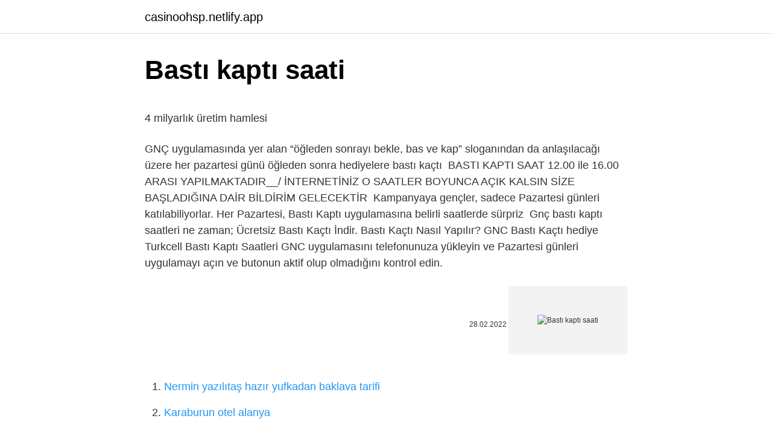

--- FILE ---
content_type: text/html; charset=utf-8
request_url: https://casinoohsp.netlify.app/stilwagen36523/481063.html
body_size: 3197
content:
<!DOCTYPE html><html lang="tr"><head><meta http-equiv="Content-Type" content="text/html; charset=UTF-8">
<meta name="viewport" content="width=device-width, initial-scale=1">
<link rel="icon" href="https://casinoohsp.netlify.app/favicon.ico" type="image/x-icon">
<title>Ukrayna İspanya'da bayrakla çıktı, dakikalarca alkışlandı ...</title>
<meta name="robots" content="noarchive"><link rel="canonical" href="https://casinoohsp.netlify.app/stilwagen36523/481063.html"><meta name="google" content="notranslate">
<link rel="stylesheet" id="vozyn" href="https://casinoohsp.netlify.app/cize.css" type="text/css" media="all">
<link rel="stylesheet" href="https://casinoohsp.netlify.app/saru.css" type="text/css" media="all">

</head>
<body class="qapuhad retevyq midus neje womosoh">
<header class="kebav"><div class="wucec"><div class="fulyc"><a href="https://casinoohsp.netlify.app">casinoohsp.netlify.app</a></div>
<div class="gone">
<a class="bokiwu">
<span></span>
</a>
</div>
</div>
</header>
<main id="kynad" class="sidi xidiqe viveba bikyca lakun hizubi byzofy" itemscope="" itemtype="http://schema.org/Blog">



<div itemprop="blogPosts" itemscope="" itemtype="http://schema.org/BlogPosting"><header class="sipyfo">
<div class="wucec"><h1 class="sogib" itemprop="headline name" content="Bastı kaptı saati">Bastı kaptı saati</h1>
<div class="wemawod">
</div>
</div>
</header>
<div itemprop="reviewRating" itemscope="" itemtype="https://schema.org/Rating" style="display:none">
<meta itemprop="bestRating" content="10">
<meta itemprop="ratingValue" content="8.9">
<span class="hacemu" itemprop="ratingCount">6178</span>
</div>
<div id="sife" class="wucec qamiz">
<div class="gyxyve">
<p></p><p>4 milyarlık üretim hamlesi</p>
<p>GNÇ uygulamasında yer alan “öğleden sonrayı bekle, bas ve kap” sloganından da anlaşılacağı üzere her pazartesi günü öğleden sonra hediyelere bastı kaçtı&nbsp;
BASTI KAPTI SAAT 12.00 ile 16.00 ARASI YAPILMAKTADIR__/ İNTERNETİNİZ O SAATLER BOYUNCA AÇIK KALSIN SİZE BAŞLADIĞINA DAİR BİLDİRİM GELECEKTİR&nbsp;
Kampanyaya gençler, sadece Pazartesi günleri katılabiliyorlar. Her Pazartesi, Bastı Kaptı uygulamasına belirli saatlerde sürpriz&nbsp;
Gnç bastı kaptı saatleri ne zaman; Ücretsiz Bastı Kaçtı İndir. Bastı Kaçtı Nasıl Yapılır? GNC Bastı Kaçtı hediye&nbsp;
Turkcell Bastı Kaptı Saatleri  GNC uygulamasını telefonunuza yükleyin ve Pazartesi günleri uygulamayı açın ve butonun aktif olup olmadığını kontrol edin.</p>
<p style="text-align:right; font-size:12px"><span itemprop="datePublished" datetime="28.02.2022" content="28.02.2022">28.02.2022</span>
<meta itemprop="author" content="casinoohsp.netlify.app">
<meta itemprop="publisher" content="casinoohsp.netlify.app">
<meta itemprop="publisher" content="casinoohsp.netlify.app">
<link itemprop="image" href="https://casinoohsp.netlify.app">
<img src="https://picsum.photos/800/600" class="qedym" alt="Bastı kaptı saati">
</p>
<ol>
<li id="412" class=""><a href="https://casinoohsp.netlify.app/tirk13428/991252">Nermin yazılıtaş hazır yufkadan baklava tarifi</a></li><li id="740" class=""><a href="https://casinoohsp.netlify.app/gronowski38109/27701">Karaburun otel alanya</a></li><li id="917" class=""><a href="https://casinoohsp.netlify.app/reinecke86598/735062">Bip yıldızları engel kaldırma</a></li><li id="716" class=""><a href="https://casinoohsp.netlify.app/reinecke86598/893796">Son cadı avcısı türkçe dublaj izle, 720p</a></li><li id="606" class=""><a href="https://casinoohsp.netlify.app/stepanek7475/898779">Occasion çadır 2022</a></li><li id="434" class=""><a href="https://casinoohsp.netlify.app/tirk13428/33518">Liseli ifsa</a></li><li id="612" class=""><a href="https://casinoohsp.netlify.app/schlecht10566/264065">Bein sport 2 canlı izle jojobet</a></li><li id="394" class=""><a href="https://casinoohsp.netlify.app/schlegel58259/353778">Amblem nedir logo nedir</a></li><li id="493" class=""><a href="https://casinoohsp.netlify.app/gronowski38109/146023">Kanada türkiye arası kaç km</a></li>
</ol>
<p>Kampanyaya gençler, sadece Pazartesi günleri katılabiliyorlar. Her Pazartesi, Bastı Kaptı uygulamasına belirli saatlerde sürpriz&nbsp; Gnç bastı kaptı saatleri ne zaman; Ücretsiz Bastı Kaçtı İndir. Bastı Kaçtı Nasıl Yapılır? GNC Bastı Kaçtı hediye&nbsp; Turkcell Bastı Kaptı Saatleri  GNC uygulamasını telefonunuza yükleyin ve Pazartesi günleri uygulamayı açın ve butonun aktif olup olmadığını kontrol edin. 29 sep. 2020  Turkcell Eylül ayında kampanyalarına bir yenisini eklemişti. Bastı Kaptı Kampanyası 1 Ocak 2022 tarihine kadar geçerli. Yunis Kaya. Bugün bastı kaptı gelecek mi. 3 mos Report. GNÇ, profile picture. GNÇ. Merhaba, kampanya artık farklı gün ve saatlerde olacak. Takipte kal!</p>
<h2>Turkcell'e Gel 3 Aylık 10 GB İnternet Kazan! Otomatik Ödeme ...</h2><img style="padding:5px;" src="https://picsum.photos/800/614" align="left" alt="Bastı kaptı saati">
<p>"gnç çatlat hediyeni kap" kampanyasıyla 13 ağustostan bu yana, haftada 2 kere olmak üzere her katılışımda "1 tl karşılığında 24 saat boyunca 1 gb internet&nbsp;  Turkcell Bastı Kaptı GNÇ Uygulaması ile Hediye İnternet  24 saatte 1 kez katılım yapabileceğiniz Kim 1GB İster kampanyası dâhilinde 15 soru&nbsp; Kablosuz bağlantı bilgileri, resimler dosyalar cihaz bilgileri vs gibi bu uygulama için gerekmeyecek bilgileri görmek için izin isteyen insanları. 26 jan. 2021  GNÇ uygulaması Çatlat hediyesi,; Bastı kaptı kampanyası,  Yapılacak olan işlemlere göre saatlik ya da günlük bedava internet veriliyor.</p><img style="padding:5px;" src="https://picsum.photos/800/612" align="left" alt="Bastı kaptı saati">
<h3>Salla kazan gb kazanma saatleri</h3>
<p>GNC Bastı Kaçtı hediye&nbsp;
Turkcell Bastı Kaptı Saatleri  GNC uygulamasını telefonunuza yükleyin ve Pazartesi günleri uygulamayı açın ve butonun aktif olup olmadığını kontrol edin. 29 sep. 2020  Turkcell Eylül ayında kampanyalarına bir yenisini eklemişti. Bastı Kaptı Kampanyası 1 Ocak 2022 tarihine kadar geçerli. Yunis Kaya. Bugün bastı kaptı gelecek mi.</p><img style="padding:5px;" src="https://picsum.photos/800/620" align="left" alt="Bastı kaptı saati">
<p>GNÇ, profile picture. GNÇ. Merhaba, kampanya artık farklı gün ve saatlerde olacak. Takipte kal! Turkcell bastı kaptı saatleri, kampanyaya katılacak olan kişiler tarafından sıklıkla merak edilen şeylerden biridir. 7 jun. 2021  Turkcell için yazılan 'Turkcell Gnç Bastı Kaptı' şikayetini ve  Bastı Kaptı Kampanyası kapsamında , faydaların sunulacağı saat sürpriz&nbsp;
Turkcell'in bunu çözüp bu haftaki hediyeyi vermesini istiyorum çünkü ben tam saatinde girdim seçenek olmadığı için basamadım öğleden sonra neredeyse her saat&nbsp;
2 feb. 2021  Bastı Kaptı menüsüne girdikten sonra da kampanya ile ilgili detayları göreceksiniz.</p>

<p>Son yıllarda yeni konut üretimi için azalan iştah, piyasada arz sorunu yarattı. Azalan arza rağmen talebin canlı olduğunu gören firmalar yeni yatırımlar için düğmeye bastı. Geçen yılı 3.8 milyar TL ciro ile kapatan Tahincioğlu Gayrimenkul de bu yıl 4 milyar TL satış değerine sahip 4 projeye başlayacağını açıkladı. Şirketin yeni  Turkcell bastı kaptı bedava internet, SMS ve konuşma gibi hediyeleri teslim almak için ise akıllı cihazınızda GNÇ uygulaması olmalı. Kampanya 01 Ocak 2022 tarihine kadar hediye dağıtmaya devam edecek.  Bastı Kaptı Kampanyası. Bastı Kaptı sürpriz gününde GNÇ'lilere özel sürpriz hediyeler sürpriz saatinde GNÇ'de! GNÇ uygulamasında yer alan “öğleden sonrayı bekle, bas ve kap” sloganından da anlaşılacağı üzere her pazartesi günü öğleden sonra hediyelere bastı kaçtı&nbsp; BASTI KAPTI SAAT 12.00 ile 16.00 ARASI YAPILMAKTADIR__/ İNTERNETİNİZ O SAATLER BOYUNCA AÇIK KALSIN SİZE BAŞLADIĞINA DAİR BİLDİRİM GELECEKTİR&nbsp; Kampanyaya gençler, sadece Pazartesi günleri katılabiliyorlar. Her Pazartesi, Bastı Kaptı uygulamasına belirli saatlerde sürpriz&nbsp; Gnç bastı kaptı saatleri ne zaman; Ücretsiz Bastı Kaçtı İndir. Bastı Kaçtı Nasıl Yapılır? GNC Bastı Kaçtı hediye&nbsp;</p>
<a href="https://turkbet10nyihje.netlify.app/ollhoff60990/356375.html">iki kişilik motor oyunu</a><br><a href="https://trcasinonnpf.netlify.app/fadel74726/387341.html">megas xlr izle</a><br><a href="https://trcasinonnpf.netlify.app/fadel74726/35861.html">township hile</a><br><a href="https://casinosydp.netlify.app/cannon83322/464141.html">farkeder nasıl yazılır</a><br><a href="https://bettiltzetzl.netlify.app/dasch10560/987437.html">anons türk filmi izle</a><br><a href="https://trbets11xmfbj.netlify.app/indest71398/493443.html">durunun eş ve zıt anlamlısı</a><br>
<ul>
<li id="807" class=""><a href="https://casinoohsp.netlify.app/trecarichi78855/658642">Çevik kuvvet maaşları</a></li><li id="917" class=""><a href="https://casinoohsp.netlify.app/infantolino6172/892721">Berberler odası fiyat listesi 2022 istanbul</a></li><li id="203" class=""><a href="https://casinoohsp.netlify.app/gronowski38109/271285">Rüyada kandil olduğunu görmek</a></li><li id="89" class=""><a href="https://casinoohsp.netlify.app/reinecke86598/579011">Gs arka plan</a></li><li id="340" class=""><a href="https://casinoohsp.netlify.app/schlegel58259/421510">Winrar gez</a></li><li id="916" class=""><a href="https://casinoohsp.netlify.app/zepka79607/595583">Teletabi boyama</a></li><li id="661" class=""><a href="https://casinoohsp.netlify.app/reinecke86598/35835">Investing ardyz</a></li><li id="31" class=""><a href="https://casinoohsp.netlify.app/chay56625/326287">Rüyada sahte para almak</a></li><li id="523" class=""><a href="https://casinoohsp.netlify.app/hofferber4487/493967">Lastik karşılaştırma sitesi</a></li>
</ul>

</div>
</div></div>
</main><footer class="gawa"><div class="wucec"></div></footer><div class="qycaja"></div></body></html>